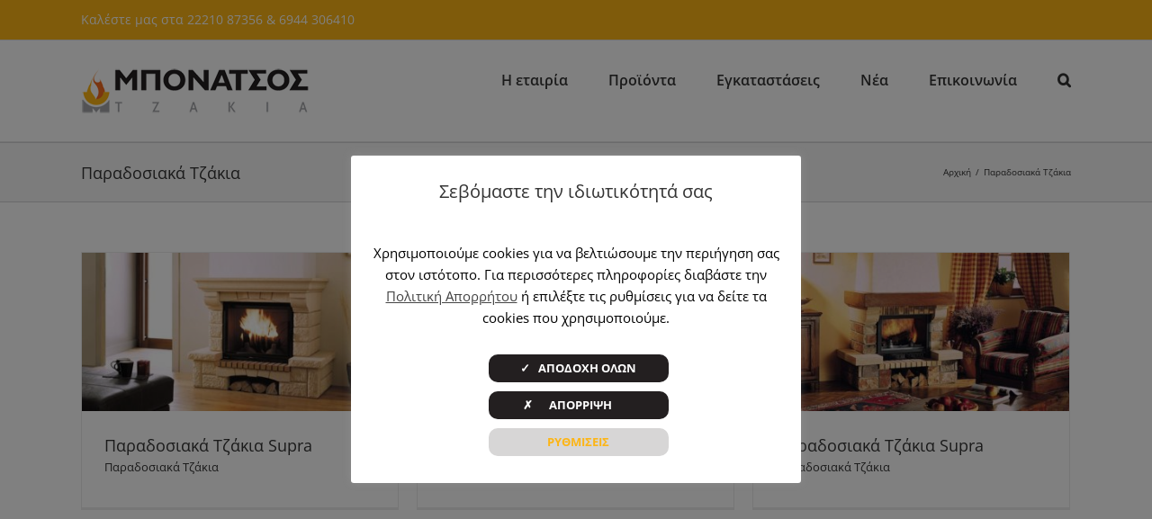

--- FILE ---
content_type: text/html; charset=UTF-8
request_url: https://mponatsos-tzakia.gr/cat/paradosiaka-tzakia/
body_size: 13305
content:
<!DOCTYPE html>
<html class="avada-html-layout-wide avada-html-header-position-top avada-html-is-archive" lang="el" prefix="og: http://ogp.me/ns# fb: http://ogp.me/ns/fb#">
<head>
	<meta http-equiv="X-UA-Compatible" content="IE=edge" />
	<meta http-equiv="Content-Type" content="text/html; charset=utf-8"/>
	<meta name="viewport" content="width=device-width, initial-scale=1" />
	<title>Παραδοσιακά Τζάκια &#8211; Μπονάτσος Τζάκια στη Χαλκίδα</title>
<meta name='robots' content='max-image-preview:large' />
<link rel="alternate" type="application/rss+xml" title="Ροή RSS &raquo; Μπονάτσος Τζάκια στη Χαλκίδα" href="https://mponatsos-tzakia.gr/feed/" />
<link rel="alternate" type="application/rss+xml" title="Ροή Σχολίων &raquo; Μπονάτσος Τζάκια στη Χαλκίδα" href="https://mponatsos-tzakia.gr/comments/feed/" />
					<link rel="shortcut icon" href="https://mponatsos-tzakia.gr/wp-content/uploads/2017/11/mponatsos-tzakia-fav.png" type="image/x-icon" />
		
		
		
				<link rel="alternate" type="application/rss+xml" title="Ροή για Μπονάτσος Τζάκια στη Χαλκίδα &raquo; Παραδοσιακά Τζάκια Portfolio Categories" href="https://mponatsos-tzakia.gr/cat/paradosiaka-tzakia/feed/" />
				
		<meta property="og:locale" content="el_GR"/>
		<meta property="og:type" content="article"/>
		<meta property="og:site_name" content="Μπονάτσος Τζάκια στη Χαλκίδα"/>
		<meta property="og:title" content="  Portfolio Categories  Παραδοσιακά Τζάκια"/>
				<meta property="og:url" content="https://mponatsos-tzakia.gr/prod/tzakia-supra/"/>
																				<meta property="og:image" content="https://mponatsos-tzakia.gr/wp-content/uploads/2017/12/paradosiako-tzaki-1.jpg"/>
		<meta property="og:image:width" content="1200"/>
		<meta property="og:image:height" content="600"/>
		<meta property="og:image:type" content="image/jpeg"/>
				<style id='wp-img-auto-sizes-contain-inline-css' type='text/css'>
img:is([sizes=auto i],[sizes^="auto," i]){contain-intrinsic-size:3000px 1500px}
/*# sourceURL=wp-img-auto-sizes-contain-inline-css */
</style>
<link rel='stylesheet' id='cookie-law-info-css' href='https://mponatsos-tzakia.gr/wp-content/plugins/cookie-law-info/legacy/public/css/cookie-law-info-public.css?ver=3.3.9.1' type='text/css' media='all' />
<link rel='stylesheet' id='cookie-law-info-gdpr-css' href='https://mponatsos-tzakia.gr/wp-content/plugins/cookie-law-info/legacy/public/css/cookie-law-info-gdpr.css?ver=3.3.9.1' type='text/css' media='all' />
<link rel='stylesheet' id='fusion-dynamic-css-css' href='https://mponatsos-tzakia.gr/wp-content/uploads/fusion-styles/ffddba26ee0c227ad990a84601c558a8.min.css?ver=3.14' type='text/css' media='all' />
<script type="text/javascript" src="https://mponatsos-tzakia.gr/wp-includes/js/jquery/jquery.min.js?ver=3.7.1" id="jquery-core-js"></script>
<script type="text/javascript" id="cookie-law-info-js-extra">
/* <![CDATA[ */
var Cli_Data = {"nn_cookie_ids":[],"cookielist":[],"non_necessary_cookies":[],"ccpaEnabled":"","ccpaRegionBased":"","ccpaBarEnabled":"","strictlyEnabled":["necessary","obligatoire"],"ccpaType":"gdpr","js_blocking":"","custom_integration":"","triggerDomRefresh":"","secure_cookies":""};
var cli_cookiebar_settings = {"animate_speed_hide":"500","animate_speed_show":"500","background":"#FFF","border":"#b1a6a6c2","border_on":"","button_1_button_colour":"#231f20","button_1_button_hover":"#1c191a","button_1_link_colour":"#ffffff","button_1_as_button":"1","button_1_new_win":"","button_2_button_colour":"#333","button_2_button_hover":"#292929","button_2_link_colour":"#444","button_2_as_button":"","button_2_hidebar":"","button_3_button_colour":"#231f20","button_3_button_hover":"#1c191a","button_3_link_colour":"#ffffff","button_3_as_button":"1","button_3_new_win":"","button_4_button_colour":"#d7d6d6","button_4_button_hover":"#acabab","button_4_link_colour":"#fdb515","button_4_as_button":"1","button_7_button_colour":"#61a229","button_7_button_hover":"#4e8221","button_7_link_colour":"#fff","button_7_as_button":"1","button_7_new_win":"","font_family":"inherit","header_fix":"","notify_animate_hide":"1","notify_animate_show":"","notify_div_id":"#cookie-law-info-bar","notify_position_horizontal":"right","notify_position_vertical":"bottom","scroll_close":"","scroll_close_reload":"","accept_close_reload":"1","reject_close_reload":"","showagain_tab":"1","showagain_background":"#fff","showagain_border":"#000","showagain_div_id":"#cookie-law-info-again","showagain_x_position":"140px","text":"#000","show_once_yn":"","show_once":"10000","logging_on":"","as_popup":"","popup_overlay":"1","bar_heading_text":"\u03a3\u03b5\u03b2\u03cc\u03bc\u03b1\u03c3\u03c4\u03b5 \u03c4\u03b7\u03bd \u03b9\u03b4\u03b9\u03c9\u03c4\u03b9\u03ba\u03cc\u03c4\u03b7\u03c4\u03ac \u03c3\u03b1\u03c2","cookie_bar_as":"popup","popup_showagain_position":"bottom-right","widget_position":"left"};
var log_object = {"ajax_url":"https://mponatsos-tzakia.gr/wp-admin/admin-ajax.php"};
//# sourceURL=cookie-law-info-js-extra
/* ]]> */
</script>
<script type="text/javascript" src="https://mponatsos-tzakia.gr/wp-content/plugins/cookie-law-info/legacy/public/js/cookie-law-info-public.js?ver=3.3.9.1" id="cookie-law-info-js"></script>
<link rel="https://api.w.org/" href="https://mponatsos-tzakia.gr/wp-json/" /><link rel="alternate" title="JSON" type="application/json" href="https://mponatsos-tzakia.gr/wp-json/wp/v2/portfolio_category/55" /><link rel="EditURI" type="application/rsd+xml" title="RSD" href="https://mponatsos-tzakia.gr/xmlrpc.php?rsd" />

<style type="text/css" id="css-fb-visibility">@media screen and (max-width: 640px){.fusion-no-small-visibility{display:none !important;}body .sm-text-align-center{text-align:center !important;}body .sm-text-align-left{text-align:left !important;}body .sm-text-align-right{text-align:right !important;}body .sm-text-align-justify{text-align:justify !important;}body .sm-flex-align-center{justify-content:center !important;}body .sm-flex-align-flex-start{justify-content:flex-start !important;}body .sm-flex-align-flex-end{justify-content:flex-end !important;}body .sm-mx-auto{margin-left:auto !important;margin-right:auto !important;}body .sm-ml-auto{margin-left:auto !important;}body .sm-mr-auto{margin-right:auto !important;}body .fusion-absolute-position-small{position:absolute;top:auto;width:100%;}.awb-sticky.awb-sticky-small{ position: sticky; top: var(--awb-sticky-offset,0); }}@media screen and (min-width: 641px) and (max-width: 1024px){.fusion-no-medium-visibility{display:none !important;}body .md-text-align-center{text-align:center !important;}body .md-text-align-left{text-align:left !important;}body .md-text-align-right{text-align:right !important;}body .md-text-align-justify{text-align:justify !important;}body .md-flex-align-center{justify-content:center !important;}body .md-flex-align-flex-start{justify-content:flex-start !important;}body .md-flex-align-flex-end{justify-content:flex-end !important;}body .md-mx-auto{margin-left:auto !important;margin-right:auto !important;}body .md-ml-auto{margin-left:auto !important;}body .md-mr-auto{margin-right:auto !important;}body .fusion-absolute-position-medium{position:absolute;top:auto;width:100%;}.awb-sticky.awb-sticky-medium{ position: sticky; top: var(--awb-sticky-offset,0); }}@media screen and (min-width: 1025px){.fusion-no-large-visibility{display:none !important;}body .lg-text-align-center{text-align:center !important;}body .lg-text-align-left{text-align:left !important;}body .lg-text-align-right{text-align:right !important;}body .lg-text-align-justify{text-align:justify !important;}body .lg-flex-align-center{justify-content:center !important;}body .lg-flex-align-flex-start{justify-content:flex-start !important;}body .lg-flex-align-flex-end{justify-content:flex-end !important;}body .lg-mx-auto{margin-left:auto !important;margin-right:auto !important;}body .lg-ml-auto{margin-left:auto !important;}body .lg-mr-auto{margin-right:auto !important;}body .fusion-absolute-position-large{position:absolute;top:auto;width:100%;}.awb-sticky.awb-sticky-large{ position: sticky; top: var(--awb-sticky-offset,0); }}</style>		<script type="text/javascript">
			var doc = document.documentElement;
			doc.setAttribute( 'data-useragent', navigator.userAgent );
		</script>
		
	<style id='global-styles-inline-css' type='text/css'>
:root{--wp--preset--aspect-ratio--square: 1;--wp--preset--aspect-ratio--4-3: 4/3;--wp--preset--aspect-ratio--3-4: 3/4;--wp--preset--aspect-ratio--3-2: 3/2;--wp--preset--aspect-ratio--2-3: 2/3;--wp--preset--aspect-ratio--16-9: 16/9;--wp--preset--aspect-ratio--9-16: 9/16;--wp--preset--color--black: #000000;--wp--preset--color--cyan-bluish-gray: #abb8c3;--wp--preset--color--white: #ffffff;--wp--preset--color--pale-pink: #f78da7;--wp--preset--color--vivid-red: #cf2e2e;--wp--preset--color--luminous-vivid-orange: #ff6900;--wp--preset--color--luminous-vivid-amber: #fcb900;--wp--preset--color--light-green-cyan: #7bdcb5;--wp--preset--color--vivid-green-cyan: #00d084;--wp--preset--color--pale-cyan-blue: #8ed1fc;--wp--preset--color--vivid-cyan-blue: #0693e3;--wp--preset--color--vivid-purple: #9b51e0;--wp--preset--color--awb-color-1: rgba(255,255,255,1);--wp--preset--color--awb-color-2: rgba(246,246,246,1);--wp--preset--color--awb-color-3: rgba(235,234,234,1);--wp--preset--color--awb-color-4: rgba(224,222,222,1);--wp--preset--color--awb-color-5: rgba(233,168,37,1);--wp--preset--color--awb-color-6: rgba(243,107,33,1);--wp--preset--color--awb-color-7: rgba(116,116,116,1);--wp--preset--color--awb-color-8: rgba(51,51,51,1);--wp--preset--color--awb-color-custom-10: rgba(160,206,78,1);--wp--preset--color--awb-color-custom-11: rgba(235,234,234,0.8);--wp--preset--color--awb-color-custom-12: rgba(229,229,229,1);--wp--preset--color--awb-color-custom-13: rgba(249,249,249,1);--wp--preset--color--awb-color-custom-14: rgba(232,232,232,1);--wp--preset--color--awb-color-custom-15: rgba(190,189,189,1);--wp--preset--color--awb-color-custom-16: rgba(248,248,248,1);--wp--preset--gradient--vivid-cyan-blue-to-vivid-purple: linear-gradient(135deg,rgb(6,147,227) 0%,rgb(155,81,224) 100%);--wp--preset--gradient--light-green-cyan-to-vivid-green-cyan: linear-gradient(135deg,rgb(122,220,180) 0%,rgb(0,208,130) 100%);--wp--preset--gradient--luminous-vivid-amber-to-luminous-vivid-orange: linear-gradient(135deg,rgb(252,185,0) 0%,rgb(255,105,0) 100%);--wp--preset--gradient--luminous-vivid-orange-to-vivid-red: linear-gradient(135deg,rgb(255,105,0) 0%,rgb(207,46,46) 100%);--wp--preset--gradient--very-light-gray-to-cyan-bluish-gray: linear-gradient(135deg,rgb(238,238,238) 0%,rgb(169,184,195) 100%);--wp--preset--gradient--cool-to-warm-spectrum: linear-gradient(135deg,rgb(74,234,220) 0%,rgb(151,120,209) 20%,rgb(207,42,186) 40%,rgb(238,44,130) 60%,rgb(251,105,98) 80%,rgb(254,248,76) 100%);--wp--preset--gradient--blush-light-purple: linear-gradient(135deg,rgb(255,206,236) 0%,rgb(152,150,240) 100%);--wp--preset--gradient--blush-bordeaux: linear-gradient(135deg,rgb(254,205,165) 0%,rgb(254,45,45) 50%,rgb(107,0,62) 100%);--wp--preset--gradient--luminous-dusk: linear-gradient(135deg,rgb(255,203,112) 0%,rgb(199,81,192) 50%,rgb(65,88,208) 100%);--wp--preset--gradient--pale-ocean: linear-gradient(135deg,rgb(255,245,203) 0%,rgb(182,227,212) 50%,rgb(51,167,181) 100%);--wp--preset--gradient--electric-grass: linear-gradient(135deg,rgb(202,248,128) 0%,rgb(113,206,126) 100%);--wp--preset--gradient--midnight: linear-gradient(135deg,rgb(2,3,129) 0%,rgb(40,116,252) 100%);--wp--preset--font-size--small: 10.5px;--wp--preset--font-size--medium: 20px;--wp--preset--font-size--large: 21px;--wp--preset--font-size--x-large: 42px;--wp--preset--font-size--normal: 14px;--wp--preset--font-size--xlarge: 28px;--wp--preset--font-size--huge: 42px;--wp--preset--spacing--20: 0.44rem;--wp--preset--spacing--30: 0.67rem;--wp--preset--spacing--40: 1rem;--wp--preset--spacing--50: 1.5rem;--wp--preset--spacing--60: 2.25rem;--wp--preset--spacing--70: 3.38rem;--wp--preset--spacing--80: 5.06rem;--wp--preset--shadow--natural: 6px 6px 9px rgba(0, 0, 0, 0.2);--wp--preset--shadow--deep: 12px 12px 50px rgba(0, 0, 0, 0.4);--wp--preset--shadow--sharp: 6px 6px 0px rgba(0, 0, 0, 0.2);--wp--preset--shadow--outlined: 6px 6px 0px -3px rgb(255, 255, 255), 6px 6px rgb(0, 0, 0);--wp--preset--shadow--crisp: 6px 6px 0px rgb(0, 0, 0);}:where(.is-layout-flex){gap: 0.5em;}:where(.is-layout-grid){gap: 0.5em;}body .is-layout-flex{display: flex;}.is-layout-flex{flex-wrap: wrap;align-items: center;}.is-layout-flex > :is(*, div){margin: 0;}body .is-layout-grid{display: grid;}.is-layout-grid > :is(*, div){margin: 0;}:where(.wp-block-columns.is-layout-flex){gap: 2em;}:where(.wp-block-columns.is-layout-grid){gap: 2em;}:where(.wp-block-post-template.is-layout-flex){gap: 1.25em;}:where(.wp-block-post-template.is-layout-grid){gap: 1.25em;}.has-black-color{color: var(--wp--preset--color--black) !important;}.has-cyan-bluish-gray-color{color: var(--wp--preset--color--cyan-bluish-gray) !important;}.has-white-color{color: var(--wp--preset--color--white) !important;}.has-pale-pink-color{color: var(--wp--preset--color--pale-pink) !important;}.has-vivid-red-color{color: var(--wp--preset--color--vivid-red) !important;}.has-luminous-vivid-orange-color{color: var(--wp--preset--color--luminous-vivid-orange) !important;}.has-luminous-vivid-amber-color{color: var(--wp--preset--color--luminous-vivid-amber) !important;}.has-light-green-cyan-color{color: var(--wp--preset--color--light-green-cyan) !important;}.has-vivid-green-cyan-color{color: var(--wp--preset--color--vivid-green-cyan) !important;}.has-pale-cyan-blue-color{color: var(--wp--preset--color--pale-cyan-blue) !important;}.has-vivid-cyan-blue-color{color: var(--wp--preset--color--vivid-cyan-blue) !important;}.has-vivid-purple-color{color: var(--wp--preset--color--vivid-purple) !important;}.has-black-background-color{background-color: var(--wp--preset--color--black) !important;}.has-cyan-bluish-gray-background-color{background-color: var(--wp--preset--color--cyan-bluish-gray) !important;}.has-white-background-color{background-color: var(--wp--preset--color--white) !important;}.has-pale-pink-background-color{background-color: var(--wp--preset--color--pale-pink) !important;}.has-vivid-red-background-color{background-color: var(--wp--preset--color--vivid-red) !important;}.has-luminous-vivid-orange-background-color{background-color: var(--wp--preset--color--luminous-vivid-orange) !important;}.has-luminous-vivid-amber-background-color{background-color: var(--wp--preset--color--luminous-vivid-amber) !important;}.has-light-green-cyan-background-color{background-color: var(--wp--preset--color--light-green-cyan) !important;}.has-vivid-green-cyan-background-color{background-color: var(--wp--preset--color--vivid-green-cyan) !important;}.has-pale-cyan-blue-background-color{background-color: var(--wp--preset--color--pale-cyan-blue) !important;}.has-vivid-cyan-blue-background-color{background-color: var(--wp--preset--color--vivid-cyan-blue) !important;}.has-vivid-purple-background-color{background-color: var(--wp--preset--color--vivid-purple) !important;}.has-black-border-color{border-color: var(--wp--preset--color--black) !important;}.has-cyan-bluish-gray-border-color{border-color: var(--wp--preset--color--cyan-bluish-gray) !important;}.has-white-border-color{border-color: var(--wp--preset--color--white) !important;}.has-pale-pink-border-color{border-color: var(--wp--preset--color--pale-pink) !important;}.has-vivid-red-border-color{border-color: var(--wp--preset--color--vivid-red) !important;}.has-luminous-vivid-orange-border-color{border-color: var(--wp--preset--color--luminous-vivid-orange) !important;}.has-luminous-vivid-amber-border-color{border-color: var(--wp--preset--color--luminous-vivid-amber) !important;}.has-light-green-cyan-border-color{border-color: var(--wp--preset--color--light-green-cyan) !important;}.has-vivid-green-cyan-border-color{border-color: var(--wp--preset--color--vivid-green-cyan) !important;}.has-pale-cyan-blue-border-color{border-color: var(--wp--preset--color--pale-cyan-blue) !important;}.has-vivid-cyan-blue-border-color{border-color: var(--wp--preset--color--vivid-cyan-blue) !important;}.has-vivid-purple-border-color{border-color: var(--wp--preset--color--vivid-purple) !important;}.has-vivid-cyan-blue-to-vivid-purple-gradient-background{background: var(--wp--preset--gradient--vivid-cyan-blue-to-vivid-purple) !important;}.has-light-green-cyan-to-vivid-green-cyan-gradient-background{background: var(--wp--preset--gradient--light-green-cyan-to-vivid-green-cyan) !important;}.has-luminous-vivid-amber-to-luminous-vivid-orange-gradient-background{background: var(--wp--preset--gradient--luminous-vivid-amber-to-luminous-vivid-orange) !important;}.has-luminous-vivid-orange-to-vivid-red-gradient-background{background: var(--wp--preset--gradient--luminous-vivid-orange-to-vivid-red) !important;}.has-very-light-gray-to-cyan-bluish-gray-gradient-background{background: var(--wp--preset--gradient--very-light-gray-to-cyan-bluish-gray) !important;}.has-cool-to-warm-spectrum-gradient-background{background: var(--wp--preset--gradient--cool-to-warm-spectrum) !important;}.has-blush-light-purple-gradient-background{background: var(--wp--preset--gradient--blush-light-purple) !important;}.has-blush-bordeaux-gradient-background{background: var(--wp--preset--gradient--blush-bordeaux) !important;}.has-luminous-dusk-gradient-background{background: var(--wp--preset--gradient--luminous-dusk) !important;}.has-pale-ocean-gradient-background{background: var(--wp--preset--gradient--pale-ocean) !important;}.has-electric-grass-gradient-background{background: var(--wp--preset--gradient--electric-grass) !important;}.has-midnight-gradient-background{background: var(--wp--preset--gradient--midnight) !important;}.has-small-font-size{font-size: var(--wp--preset--font-size--small) !important;}.has-medium-font-size{font-size: var(--wp--preset--font-size--medium) !important;}.has-large-font-size{font-size: var(--wp--preset--font-size--large) !important;}.has-x-large-font-size{font-size: var(--wp--preset--font-size--x-large) !important;}
/*# sourceURL=global-styles-inline-css */
</style>
<link rel='stylesheet' id='cookie-law-info-table-css' href='https://mponatsos-tzakia.gr/wp-content/plugins/cookie-law-info/legacy/public/css/cookie-law-info-table.css?ver=3.3.9.1' type='text/css' media='all' />
</head>

<body class="archive tax-portfolio_category term-paradosiaka-tzakia term-55 wp-theme-Avada wp-child-theme-Avada-Child-Theme fusion-image-hovers fusion-pagination-sizing fusion-button_type-flat fusion-button_span-no fusion-button_gradient-linear avada-image-rollover-circle-yes avada-image-rollover-yes avada-image-rollover-direction-left fusion-has-button-gradient fusion-body ltr fusion-sticky-header no-tablet-sticky-header no-mobile-sticky-header no-mobile-slidingbar no-mobile-totop fusion-disable-outline fusion-sub-menu-fade mobile-logo-pos-left layout-wide-mode avada-has-boxed-modal-shadow-none layout-scroll-offset-full avada-has-zero-margin-offset-top fusion-top-header menu-text-align-center mobile-menu-design-modern fusion-show-pagination-text fusion-header-layout-v3 avada-responsive avada-footer-fx-none avada-menu-highlight-style-bar fusion-search-form-clean fusion-main-menu-search-overlay fusion-avatar-circle avada-sticky-shrinkage avada-dropdown-styles avada-blog-layout-large avada-blog-archive-layout-large avada-header-shadow-no avada-menu-icon-position-left avada-has-mainmenu-dropdown-divider avada-has-main-nav-search-icon avada-has-breadcrumb-mobile-hidden avada-has-titlebar-bar_and_content avada-has-pagination-padding avada-flyout-menu-direction-fade avada-ec-views-v1" data-awb-post-id="1114">
		<a class="skip-link screen-reader-text" href="#content">Μετάβαση στο περιεχόμενο</a>

	<div id="boxed-wrapper">
		
		<div id="wrapper" class="fusion-wrapper">
			<div id="home" style="position:relative;top:-1px;"></div>
							
					
			<header class="fusion-header-wrapper">
				<div class="fusion-header-v3 fusion-logo-alignment fusion-logo-left fusion-sticky-menu- fusion-sticky-logo- fusion-mobile-logo-  fusion-mobile-menu-design-modern">
					
<div class="fusion-secondary-header">
	<div class="fusion-row">
					<div class="fusion-alignleft">
				<div class="fusion-contact-info"><span class="fusion-contact-info-phone-number">Καλέστε μας στα 22210 87356 & 6944 306410</span></div>			</div>
							<div class="fusion-alignright">
				<nav class="fusion-secondary-menu" role="navigation" aria-label="Secondary Menu"></nav>			</div>
			</div>
</div>
<div class="fusion-header-sticky-height"></div>
<div class="fusion-header">
	<div class="fusion-row">
					<div class="fusion-logo" data-margin-top="31px" data-margin-bottom="31px" data-margin-left="0px" data-margin-right="0px">
			<a class="fusion-logo-link"  href="https://mponatsos-tzakia.gr/" >

						<!-- standard logo -->
			<img src="https://mponatsos-tzakia.gr/wp-content/uploads/2020/02/mponatsos-tzakia-logo-wide.png" srcset="https://mponatsos-tzakia.gr/wp-content/uploads/2020/02/mponatsos-tzakia-logo-wide.png 1x" width="254" height="50" alt="Μπονάτσος Τζάκια στη Χαλκίδα Λογότυπο" data-retina_logo_url="" class="fusion-standard-logo" />

			
					</a>
		</div>		<nav class="fusion-main-menu" aria-label="Main Menu"><div class="fusion-overlay-search">		<form role="search" class="searchform fusion-search-form  fusion-search-form-clean" method="get" action="https://mponatsos-tzakia.gr/">
			<div class="fusion-search-form-content">

				
				<div class="fusion-search-field search-field">
					<label><span class="screen-reader-text">Αναζήτηση για:</span>
													<input type="search" value="" name="s" class="s" placeholder="Αναζήτηση..." required aria-required="true" aria-label="Αναζήτηση..."/>
											</label>
				</div>
				<div class="fusion-search-button search-button">
					<input type="submit" class="fusion-search-submit searchsubmit" aria-label="Αναζήτηση" value="&#xf002;" />
									</div>

				
			</div>


			
		</form>
		<div class="fusion-search-spacer"></div><a href="#" role="button" aria-label="Close Search" class="fusion-close-search"></a></div><ul id="menu-header-menu" class="fusion-menu"><li  id="menu-item-19"  class="menu-item menu-item-type-post_type menu-item-object-page menu-item-19"  data-item-id="19"><a  href="https://mponatsos-tzakia.gr/profile/" class="fusion-bar-highlight"><span class="menu-text">Η εταιρία</span></a></li><li  id="menu-item-20"  class="menu-item menu-item-type-post_type menu-item-object-page menu-item-20"  data-item-id="20"><a  href="https://mponatsos-tzakia.gr/thermansi/" class="fusion-bar-highlight"><span class="menu-text">Προϊόντα</span></a></li><li  id="menu-item-878"  class="menu-item menu-item-type-taxonomy menu-item-object-category menu-item-878"  data-item-id="878"><a  href="https://mponatsos-tzakia.gr/category/projects/" class="fusion-bar-highlight"><span class="menu-text">Εγκαταστάσεις</span></a></li><li  id="menu-item-925"  class="menu-item menu-item-type-post_type menu-item-object-page menu-item-925"  data-item-id="925"><a  href="https://mponatsos-tzakia.gr/nea-prosfores-symvoules/" class="fusion-bar-highlight"><span class="menu-text">Νέα</span></a></li><li  id="menu-item-17"  class="menu-item menu-item-type-post_type menu-item-object-page menu-item-17"  data-item-id="17"><a  href="https://mponatsos-tzakia.gr/halkida/" class="fusion-bar-highlight"><span class="menu-text">Επικοινωνία</span></a></li><li class="fusion-custom-menu-item fusion-main-menu-search fusion-search-overlay"><a class="fusion-main-menu-icon fusion-bar-highlight" href="#" aria-label="Αναζήτηση" data-title="Αναζήτηση" title="Αναζήτηση" role="button" aria-expanded="false"></a></li></ul></nav>	<div class="fusion-mobile-menu-icons">
							<a href="#" class="fusion-icon awb-icon-bars" aria-label="Toggle mobile menu" aria-expanded="false"></a>
		
		
		
			</div>

<nav class="fusion-mobile-nav-holder fusion-mobile-menu-text-align-left" aria-label="Main Menu Mobile"></nav>

					</div>
</div>
				</div>
				<div class="fusion-clearfix"></div>
			</header>
								
							<div id="sliders-container" class="fusion-slider-visibility">
					</div>
				
					
							
			<section class="avada-page-titlebar-wrapper" aria-label="Page Title Bar">
	<div class="fusion-page-title-bar fusion-page-title-bar-none fusion-page-title-bar-left">
		<div class="fusion-page-title-row">
			<div class="fusion-page-title-wrapper">
				<div class="fusion-page-title-captions">

																							<h1 class="entry-title">Παραδοσιακά Τζάκια</h1>

											
					
				</div>

															<div class="fusion-page-title-secondary">
							<nav class="fusion-breadcrumbs" aria-label="Breadcrumb"><ol class="awb-breadcrumb-list"><li class="fusion-breadcrumb-item awb-breadcrumb-sep awb-home" ><a href="https://mponatsos-tzakia.gr" class="fusion-breadcrumb-link"><span >Αρχική</span></a></li><li class="fusion-breadcrumb-item"  aria-current="page"><span  class="breadcrumb-leaf">Παραδοσιακά Τζάκια</span></li></ol></nav>						</div>
									
			</div>
		</div>
	</div>
</section>

						<main id="main" class="clearfix ">
				<div class="fusion-row" style="">
	<section id="content" class=" full-width" style="width: 100%;">
		
<div class="fusion-portfolio fusion-portfolio-archive fusion-portfolio-layout-grid fusion-portfolio-three fusion-portfolio-boxed fusion-portfolio-text fusion-portfolio-text-left fusion-portfolio-rollover">

		
	<div class="fusion-portfolio-wrapper" data-picturesize="auto" data-pages="1" style="margin:calc(var(--portfolio_archive_column_spacing) / -2);">

		
					
							
				<article class="fusion-portfolio-post post-1114  fusion-col-spacing" style="padding:calc(var(--portfolio_archive_column_spacing) / 2);">

																<div class="fusion-portfolio-content-wrapper">
					
																			<div  class="fusion-image-wrapper" aria-haspopup="true">
				<img width="1200" height="600" src="https://mponatsos-tzakia.gr/wp-content/uploads/2017/12/paradosiako-tzaki-1.jpg" class="attachment-full size-full lazyload wp-post-image" alt="" decoding="async" fetchpriority="high" srcset="data:image/svg+xml,%3Csvg%20xmlns%3D%27http%3A%2F%2Fwww.w3.org%2F2000%2Fsvg%27%20width%3D%271200%27%20height%3D%27600%27%20viewBox%3D%270%200%201200%20600%27%3E%3Crect%20width%3D%271200%27%20height%3D%27600%27%20fill-opacity%3D%220%22%2F%3E%3C%2Fsvg%3E" data-orig-src="https://mponatsos-tzakia.gr/wp-content/uploads/2017/12/paradosiako-tzaki-1.jpg" data-srcset="https://mponatsos-tzakia.gr/wp-content/uploads/2017/12/paradosiako-tzaki-1-200x100.jpg 200w, https://mponatsos-tzakia.gr/wp-content/uploads/2017/12/paradosiako-tzaki-1-400x200.jpg 400w, https://mponatsos-tzakia.gr/wp-content/uploads/2017/12/paradosiako-tzaki-1-600x300.jpg 600w, https://mponatsos-tzakia.gr/wp-content/uploads/2017/12/paradosiako-tzaki-1-800x400.jpg 800w, https://mponatsos-tzakia.gr/wp-content/uploads/2017/12/paradosiako-tzaki-1.jpg 1200w" data-sizes="auto" /><div class="fusion-rollover">
	<div class="fusion-rollover-content">

														<a class="fusion-rollover-link" href="https://mponatsos-tzakia.gr/prod/tzakia-supra/">Παραδοσιακά Τζάκια Supra</a>
			
														
								
													<div class="fusion-rollover-sep"></div>
				
																		<a class="fusion-rollover-gallery" href="https://mponatsos-tzakia.gr/wp-content/uploads/2017/12/paradosiako-tzaki-1.jpg" data-options="" data-id="1114" data-rel="iLightbox[gallery]" data-title="paradosiako-tzaki" data-caption="">
						Gallery					</a>
														
		
												<h4 class="fusion-rollover-title">
					<a class="fusion-rollover-title-link" href="https://mponatsos-tzakia.gr/prod/tzakia-supra/">
						Παραδοσιακά Τζάκια Supra					</a>
				</h4>
			
										<div class="fusion-rollover-categories"><a href="https://mponatsos-tzakia.gr/cat/paradosiaka-tzakia/" rel="tag">Παραδοσιακά Τζάκια</a></div>					
		
						<a class="fusion-link-wrapper" href="https://mponatsos-tzakia.gr/prod/tzakia-supra/" aria-label="Παραδοσιακά Τζάκια"></a>
	</div>
</div>
</div>

						
																			<div class="fusion-portfolio-content">
																<h2 class="entry-title fusion-post-title"><a href="https://mponatsos-tzakia.gr/prod/tzakia-supra/">Παραδοσιακά Τζάκια Supra</a></h2>																<div class="fusion-portfolio-meta"><a href="https://mponatsos-tzakia.gr/cat/paradosiaka-tzakia/" rel="tag">Παραδοσιακά Τζάκια</a></div>								<span class="vcard rich-snippet-hidden"><span class="fn"><a href="https://mponatsos-tzakia.gr/author/pontadmin/" title="Άρθρα του/της Editor" rel="author">Editor</a></span></span><span class="updated rich-snippet-hidden">2017-12-06T11:16:31+02:00</span>																
								<div class="fusion-post-content">
									
																		
								</div><!-- end post-content -->

							</div><!-- end portfolio-content -->

						
																</div>

																	
				</article><!-- end portfolio-post -->

								
							
				<article class="fusion-portfolio-post post-1108  fusion-col-spacing" style="padding:calc(var(--portfolio_archive_column_spacing) / 2);">

																<div class="fusion-portfolio-content-wrapper">
					
																			<div  class="fusion-image-wrapper" aria-haspopup="true">
				<img width="1200" height="600" src="https://mponatsos-tzakia.gr/wp-content/uploads/2017/11/paradosiaka-tzakia.jpg" class="attachment-full size-full lazyload wp-post-image" alt="" decoding="async" srcset="data:image/svg+xml,%3Csvg%20xmlns%3D%27http%3A%2F%2Fwww.w3.org%2F2000%2Fsvg%27%20width%3D%271200%27%20height%3D%27600%27%20viewBox%3D%270%200%201200%20600%27%3E%3Crect%20width%3D%271200%27%20height%3D%27600%27%20fill-opacity%3D%220%22%2F%3E%3C%2Fsvg%3E" data-orig-src="https://mponatsos-tzakia.gr/wp-content/uploads/2017/11/paradosiaka-tzakia.jpg" data-srcset="https://mponatsos-tzakia.gr/wp-content/uploads/2017/11/paradosiaka-tzakia-200x100.jpg 200w, https://mponatsos-tzakia.gr/wp-content/uploads/2017/11/paradosiaka-tzakia-400x200.jpg 400w, https://mponatsos-tzakia.gr/wp-content/uploads/2017/11/paradosiaka-tzakia-600x300.jpg 600w, https://mponatsos-tzakia.gr/wp-content/uploads/2017/11/paradosiaka-tzakia-800x400.jpg 800w, https://mponatsos-tzakia.gr/wp-content/uploads/2017/11/paradosiaka-tzakia.jpg 1200w" data-sizes="auto" /><div class="fusion-rollover">
	<div class="fusion-rollover-content">

														<a class="fusion-rollover-link" href="https://mponatsos-tzakia.gr/prod/tzakia-mdesign/">Παραδοσιακά Τζάκια Mdesign</a>
			
														
								
													<div class="fusion-rollover-sep"></div>
				
																		<a class="fusion-rollover-gallery" href="https://mponatsos-tzakia.gr/wp-content/uploads/2017/11/paradosiaka-tzakia.jpg" data-options="" data-id="1108" data-rel="iLightbox[gallery]" data-title="paradosiaka-tzakia" data-caption="">
						Gallery					</a>
														
		
												<h4 class="fusion-rollover-title">
					<a class="fusion-rollover-title-link" href="https://mponatsos-tzakia.gr/prod/tzakia-mdesign/">
						Παραδοσιακά Τζάκια Mdesign					</a>
				</h4>
			
										<div class="fusion-rollover-categories"><a href="https://mponatsos-tzakia.gr/cat/paradosiaka-tzakia/" rel="tag">Παραδοσιακά Τζάκια</a></div>					
		
						<a class="fusion-link-wrapper" href="https://mponatsos-tzakia.gr/prod/tzakia-mdesign/" aria-label="Παραδοσιακά Τζάκια"></a>
	</div>
</div>
</div>

						
																			<div class="fusion-portfolio-content">
																<h2 class="entry-title fusion-post-title"><a href="https://mponatsos-tzakia.gr/prod/tzakia-mdesign/">Παραδοσιακά Τζάκια Mdesign</a></h2>																<div class="fusion-portfolio-meta"><a href="https://mponatsos-tzakia.gr/cat/paradosiaka-tzakia/" rel="tag">Παραδοσιακά Τζάκια</a></div>								<span class="vcard rich-snippet-hidden"><span class="fn"><a href="https://mponatsos-tzakia.gr/author/pontadmin/" title="Άρθρα του/της Editor" rel="author">Editor</a></span></span><span class="updated rich-snippet-hidden">2017-12-06T11:13:22+02:00</span>																
								<div class="fusion-post-content">
									
																		
								</div><!-- end post-content -->

							</div><!-- end portfolio-content -->

						
																</div>

																	
				</article><!-- end portfolio-post -->

								
							
				<article class="fusion-portfolio-post post-1105  fusion-col-spacing" style="padding:calc(var(--portfolio_archive_column_spacing) / 2);">

																<div class="fusion-portfolio-content-wrapper">
					
																			<div  class="fusion-image-wrapper" aria-haspopup="true">
				<img width="1200" height="600" src="https://mponatsos-tzakia.gr/wp-content/uploads/2017/12/paradosiako-tzaki.jpg" class="attachment-full size-full lazyload wp-post-image" alt="" decoding="async" srcset="data:image/svg+xml,%3Csvg%20xmlns%3D%27http%3A%2F%2Fwww.w3.org%2F2000%2Fsvg%27%20width%3D%271200%27%20height%3D%27600%27%20viewBox%3D%270%200%201200%20600%27%3E%3Crect%20width%3D%271200%27%20height%3D%27600%27%20fill-opacity%3D%220%22%2F%3E%3C%2Fsvg%3E" data-orig-src="https://mponatsos-tzakia.gr/wp-content/uploads/2017/12/paradosiako-tzaki.jpg" data-srcset="https://mponatsos-tzakia.gr/wp-content/uploads/2017/12/paradosiako-tzaki-200x100.jpg 200w, https://mponatsos-tzakia.gr/wp-content/uploads/2017/12/paradosiako-tzaki-400x200.jpg 400w, https://mponatsos-tzakia.gr/wp-content/uploads/2017/12/paradosiako-tzaki-600x300.jpg 600w, https://mponatsos-tzakia.gr/wp-content/uploads/2017/12/paradosiako-tzaki-800x400.jpg 800w, https://mponatsos-tzakia.gr/wp-content/uploads/2017/12/paradosiako-tzaki.jpg 1200w" data-sizes="auto" /><div class="fusion-rollover">
	<div class="fusion-rollover-content">

														<a class="fusion-rollover-link" href="https://mponatsos-tzakia.gr/prod/supra/">Παραδοσιακά Τζάκια Supra</a>
			
														
								
													<div class="fusion-rollover-sep"></div>
				
																		<a class="fusion-rollover-gallery" href="https://mponatsos-tzakia.gr/wp-content/uploads/2017/12/paradosiako-tzaki.jpg" data-options="" data-id="1105" data-rel="iLightbox[gallery]" data-title="paradosiako-tzaki" data-caption="">
						Gallery					</a>
														
		
												<h4 class="fusion-rollover-title">
					<a class="fusion-rollover-title-link" href="https://mponatsos-tzakia.gr/prod/supra/">
						Παραδοσιακά Τζάκια Supra					</a>
				</h4>
			
										<div class="fusion-rollover-categories"><a href="https://mponatsos-tzakia.gr/cat/paradosiaka-tzakia/" rel="tag">Παραδοσιακά Τζάκια</a></div>					
		
						<a class="fusion-link-wrapper" href="https://mponatsos-tzakia.gr/prod/supra/" aria-label="Παραδοσιακά Τζάκια"></a>
	</div>
</div>
</div>

						
																			<div class="fusion-portfolio-content">
																<h2 class="entry-title fusion-post-title"><a href="https://mponatsos-tzakia.gr/prod/supra/">Παραδοσιακά Τζάκια Supra</a></h2>																<div class="fusion-portfolio-meta"><a href="https://mponatsos-tzakia.gr/cat/paradosiaka-tzakia/" rel="tag">Παραδοσιακά Τζάκια</a></div>								<span class="vcard rich-snippet-hidden"><span class="fn"><a href="https://mponatsos-tzakia.gr/author/pontadmin/" title="Άρθρα του/της Editor" rel="author">Editor</a></span></span><span class="updated rich-snippet-hidden">2017-12-06T11:14:47+02:00</span>																
								<div class="fusion-post-content">
									
																		
								</div><!-- end post-content -->

							</div><!-- end portfolio-content -->

						
																</div>

																	
				</article><!-- end portfolio-post -->

					
	</div><!-- end portfolio-wrapper -->

				
	</div><!-- end fusion-portfolio -->
	</section>
	<!--WPFC_FOOTER_START-->						
					</div>  <!-- fusion-row -->
				</main>  <!-- #main -->
				
				
								
					
		<div class="fusion-footer">
					
	<footer class="fusion-footer-widget-area fusion-widget-area">
		<div class="fusion-row">
			<div class="fusion-columns fusion-columns-3 fusion-widget-area">
				
																									<div class="fusion-column col-lg-4 col-md-4 col-sm-4">
							<section id="nav_menu-7" class="fusion-footer-widget-column widget widget_nav_menu"><div class="menu-header-menu-container"><ul id="menu-header-menu-1" class="menu"><li class="menu-item menu-item-type-post_type menu-item-object-page menu-item-19"><a href="https://mponatsos-tzakia.gr/profile/">Η εταιρία</a></li>
<li class="menu-item menu-item-type-post_type menu-item-object-page menu-item-20"><a href="https://mponatsos-tzakia.gr/thermansi/">Προϊόντα</a></li>
<li class="menu-item menu-item-type-taxonomy menu-item-object-category menu-item-878"><a href="https://mponatsos-tzakia.gr/category/projects/">Εγκαταστάσεις</a></li>
<li class="menu-item menu-item-type-post_type menu-item-object-page menu-item-925"><a href="https://mponatsos-tzakia.gr/nea-prosfores-symvoules/">Νέα</a></li>
<li class="menu-item menu-item-type-post_type menu-item-object-page menu-item-17"><a href="https://mponatsos-tzakia.gr/halkida/">Επικοινωνία</a></li>
</ul></div><div style="clear:both;"></div></section><section id="tag_cloud-3" class="fusion-footer-widget-column widget widget_tag_cloud"><h4 class="widget-title">ΒΡΕΙΤΕ ΣΤΗΝ ΜΠΟΝΑΤΣΟΣ ΤΖΑΚΙΑ</h4><div class="tagcloud"><a href="https://mponatsos-tzakia.gr/tags/brunner/" class="tag-cloud-link tag-link-71 tag-link-position-1" aria-label="Brunner (4 στοιχεία)">Brunner</a>
<a href="https://mponatsos-tzakia.gr/tags/hoxter/" class="tag-cloud-link tag-link-59 tag-link-position-2" aria-label="Hoxter (4 στοιχεία)">Hoxter</a>
<a href="https://mponatsos-tzakia.gr/tags/italkero/" class="tag-cloud-link tag-link-74 tag-link-position-3" aria-label="Italkero (2 στοιχεία)">Italkero</a>
<a href="https://mponatsos-tzakia.gr/tags/mdesign-passion-for-fire/" class="tag-cloud-link tag-link-61 tag-link-position-4" aria-label="Mdesign Passion for fire (6 στοιχεία)">Mdesign Passion for fire</a>
<a href="https://mponatsos-tzakia.gr/tags/pellet/" class="tag-cloud-link tag-link-69 tag-link-position-5" aria-label="Pellet (2 στοιχεία)">Pellet</a>
<a href="https://mponatsos-tzakia.gr/tags/supra/" class="tag-cloud-link tag-link-67 tag-link-position-6" aria-label="Supra (3 στοιχεία)">Supra</a>
<a href="https://mponatsos-tzakia.gr/tags/thermocet/" class="tag-cloud-link tag-link-75 tag-link-position-7" aria-label="Thermocet (2 στοιχεία)">Thermocet</a>
<a href="https://mponatsos-tzakia.gr/tags/turbofonte/" class="tag-cloud-link tag-link-62 tag-link-position-8" aria-label="Turbofonte (3 στοιχεία)">Turbofonte</a>
<a href="https://mponatsos-tzakia.gr/tags/%ce%b5%ce%bd%ce%b5%cf%81%ce%b3%ce%b5%ce%b9%ce%b1%ce%ba%ce%ac-%cf%84%ce%b6%ce%ac%ce%ba%ce%b9%ce%b1/" class="tag-cloud-link tag-link-60 tag-link-position-9" aria-label="Ενεργειακά τζάκια (9 στοιχεία)">Ενεργειακά τζάκια</a>
<a href="https://mponatsos-tzakia.gr/tags/%ce%b7%ce%bb%ce%b5%ce%ba%cf%84%cf%81%ce%b9%ce%ba%ce%ac-%cf%84%ce%b6%ce%ac%ce%ba%ce%b9%ce%b1/" class="tag-cloud-link tag-link-65 tag-link-position-10" aria-label="Ηλεκτρικά Τζάκια (3 στοιχεία)">Ηλεκτρικά Τζάκια</a>
<a href="https://mponatsos-tzakia.gr/tags/levitas-ksylou-pelet/" class="tag-cloud-link tag-link-72 tag-link-position-11" aria-label="Λέβητας ξύλου-πέλετ (3 στοιχεία)">Λέβητας ξύλου-πέλετ</a>
<a href="https://mponatsos-tzakia.gr/tags/%cf%80%ce%b1%cf%81%ce%b1%ce%b4%ce%bf%cf%83%ce%b9%ce%b1%ce%ba%ce%ac-%cf%84%ce%b6%ce%ac%ce%ba%ce%b9%ce%b1/" class="tag-cloud-link tag-link-66 tag-link-position-12" aria-label="Παραδοσιακά Τζάκια (3 στοιχεία)">Παραδοσιακά Τζάκια</a>
<a href="https://mponatsos-tzakia.gr/tags/sompes/" class="tag-cloud-link tag-link-70 tag-link-position-13" aria-label="Σόμπες (3 στοιχεία)">Σόμπες</a>
<a href="https://mponatsos-tzakia.gr/tags/%cf%84%ce%b6%ce%ac%ce%ba%ce%b9%ce%b1-%ce%b1%ce%b5%cf%81%ce%af%ce%bf%cf%85/" class="tag-cloud-link tag-link-63 tag-link-position-14" aria-label="Τζάκια αερίου (6 στοιχεία)">Τζάκια αερίου</a></div>
<div style="clear:both;"></div></section>																					</div>
																										<div class="fusion-column col-lg-4 col-md-4 col-sm-4">
							<section id="recent_works-widget-2" class="fusion-footer-widget-column widget recent_works"><h4 class="widget-title">ΠΡΟΪΟΝΤΑ</h4>
		<div class="recent-works-items clearfix">
			
																																															
						<a href="https://mponatsos-tzakia.gr/prod/tzakia-aeriou-thermocet-2/" target="_self" rel="" title="Τζάκια αερίου Thermocet">
							<img width="66" height="66" src="https://mponatsos-tzakia.gr/wp-content/uploads/2018/09/trimline-73-en_f-66x66.jpg" class="attachment-recent-works-thumbnail size-recent-works-thumbnail lazyload wp-post-image" alt="Thermocet" decoding="async" srcset="data:image/svg+xml,%3Csvg%20xmlns%3D%27http%3A%2F%2Fwww.w3.org%2F2000%2Fsvg%27%20width%3D%271920%27%20height%3D%271226%27%20viewBox%3D%270%200%201920%201226%27%3E%3Crect%20width%3D%271920%27%20height%3D%271226%27%20fill-opacity%3D%220%22%2F%3E%3C%2Fsvg%3E" data-orig-src="https://mponatsos-tzakia.gr/wp-content/uploads/2018/09/trimline-73-en_f-66x66.jpg" data-srcset="https://mponatsos-tzakia.gr/wp-content/uploads/2018/09/trimline-73-en_f-66x66.jpg 66w, https://mponatsos-tzakia.gr/wp-content/uploads/2018/09/trimline-73-en_f-150x150.jpg 150w" data-sizes="auto" />						</a>
																																																	
						<a href="https://mponatsos-tzakia.gr/prod/tzakia-aeriou-thermocet/" target="_self" rel="" title="Τζάκια αερίου Thermocet">
							<img width="66" height="66" src="https://mponatsos-tzakia.gr/wp-content/uploads/2018/09/trimline-83-corner_f-66x66.jpg" class="attachment-recent-works-thumbnail size-recent-works-thumbnail lazyload wp-post-image" alt="Thermocet" decoding="async" srcset="data:image/svg+xml,%3Csvg%20xmlns%3D%27http%3A%2F%2Fwww.w3.org%2F2000%2Fsvg%27%20width%3D%271920%27%20height%3D%271281%27%20viewBox%3D%270%200%201920%201281%27%3E%3Crect%20width%3D%271920%27%20height%3D%271281%27%20fill-opacity%3D%220%22%2F%3E%3C%2Fsvg%3E" data-orig-src="https://mponatsos-tzakia.gr/wp-content/uploads/2018/09/trimline-83-corner_f-66x66.jpg" data-srcset="https://mponatsos-tzakia.gr/wp-content/uploads/2018/09/trimline-83-corner_f-66x66.jpg 66w, https://mponatsos-tzakia.gr/wp-content/uploads/2018/09/trimline-83-corner_f-150x150.jpg 150w" data-sizes="auto" />						</a>
																																																	
						<a href="https://mponatsos-tzakia.gr/prod/tzakia-aeriou-italkero-2/" target="_self" rel="" title="Τζάκια αερίου Italkero">
							<img width="66" height="66" src="https://mponatsos-tzakia.gr/wp-content/uploads/2018/09/35522838_2158885497460364_6026020338138087424_o-66x66.jpg" class="attachment-recent-works-thumbnail size-recent-works-thumbnail lazyload wp-post-image" alt="" decoding="async" srcset="data:image/svg+xml,%3Csvg%20xmlns%3D%27http%3A%2F%2Fwww.w3.org%2F2000%2Fsvg%27%20width%3D%272048%27%20height%3D%271365%27%20viewBox%3D%270%200%202048%201365%27%3E%3Crect%20width%3D%272048%27%20height%3D%271365%27%20fill-opacity%3D%220%22%2F%3E%3C%2Fsvg%3E" data-orig-src="https://mponatsos-tzakia.gr/wp-content/uploads/2018/09/35522838_2158885497460364_6026020338138087424_o-66x66.jpg" data-srcset="https://mponatsos-tzakia.gr/wp-content/uploads/2018/09/35522838_2158885497460364_6026020338138087424_o-66x66.jpg 66w, https://mponatsos-tzakia.gr/wp-content/uploads/2018/09/35522838_2158885497460364_6026020338138087424_o-150x150.jpg 150w" data-sizes="auto" />						</a>
																																																	
						<a href="https://mponatsos-tzakia.gr/prod/tzakia-aeriou-italkero/" target="_self" rel="" title="Τζάκια αερίου Italkero">
							<img width="66" height="66" src="https://mponatsos-tzakia.gr/wp-content/uploads/2018/09/214-179-italkero-venezia-3sided-gas-fireplaces_130F-4-66x66.jpg" class="attachment-recent-works-thumbnail size-recent-works-thumbnail lazyload wp-post-image" alt="Italkero" decoding="async" srcset="data:image/svg+xml,%3Csvg%20xmlns%3D%27http%3A%2F%2Fwww.w3.org%2F2000%2Fsvg%27%20width%3D%27800%27%20height%3D%27567%27%20viewBox%3D%270%200%20800%20567%27%3E%3Crect%20width%3D%27800%27%20height%3D%27567%27%20fill-opacity%3D%220%22%2F%3E%3C%2Fsvg%3E" data-orig-src="https://mponatsos-tzakia.gr/wp-content/uploads/2018/09/214-179-italkero-venezia-3sided-gas-fireplaces_130F-4-66x66.jpg" data-srcset="https://mponatsos-tzakia.gr/wp-content/uploads/2018/09/214-179-italkero-venezia-3sided-gas-fireplaces_130F-4-66x66.jpg 66w, https://mponatsos-tzakia.gr/wp-content/uploads/2018/09/214-179-italkero-venezia-3sided-gas-fireplaces_130F-4-150x150.jpg 150w" data-sizes="auto" />						</a>
																																																	
						<a href="https://mponatsos-tzakia.gr/prod/energeiaka-tzakia-brunner/" target="_self" rel="" title="Ενεργειακά Τζάκια Brunner">
							<img width="66" height="66" src="https://mponatsos-tzakia.gr/wp-content/uploads/2018/09/39467562_2179895882024126_7736598266153795584_o-66x66.jpg" class="attachment-recent-works-thumbnail size-recent-works-thumbnail lazyload wp-post-image" alt="Brunner" decoding="async" srcset="data:image/svg+xml,%3Csvg%20xmlns%3D%27http%3A%2F%2Fwww.w3.org%2F2000%2Fsvg%27%20width%3D%271181%27%20height%3D%27617%27%20viewBox%3D%270%200%201181%20617%27%3E%3Crect%20width%3D%271181%27%20height%3D%27617%27%20fill-opacity%3D%220%22%2F%3E%3C%2Fsvg%3E" data-orig-src="https://mponatsos-tzakia.gr/wp-content/uploads/2018/09/39467562_2179895882024126_7736598266153795584_o-66x66.jpg" data-srcset="https://mponatsos-tzakia.gr/wp-content/uploads/2018/09/39467562_2179895882024126_7736598266153795584_o-66x66.jpg 66w, https://mponatsos-tzakia.gr/wp-content/uploads/2018/09/39467562_2179895882024126_7736598266153795584_o-150x150.jpg 150w" data-sizes="auto" />						</a>
																																																	
						<a href="https://mponatsos-tzakia.gr/prod/energeiaka-tzakia-supra/" target="_self" rel="" title="Ενεργειακά Τζάκια Supra">
							<img width="66" height="66" src="https://mponatsos-tzakia.gr/wp-content/uploads/2018/09/CHEMINEE_SUPRA_EXPORT_CYCLADE_GALB_97_BD_CA-1-66x66.jpg" class="attachment-recent-works-thumbnail size-recent-works-thumbnail lazyload wp-post-image" alt="" decoding="async" srcset="data:image/svg+xml,%3Csvg%20xmlns%3D%27http%3A%2F%2Fwww.w3.org%2F2000%2Fsvg%27%20width%3D%27811%27%20height%3D%27510%27%20viewBox%3D%270%200%20811%20510%27%3E%3Crect%20width%3D%27811%27%20height%3D%27510%27%20fill-opacity%3D%220%22%2F%3E%3C%2Fsvg%3E" data-orig-src="https://mponatsos-tzakia.gr/wp-content/uploads/2018/09/CHEMINEE_SUPRA_EXPORT_CYCLADE_GALB_97_BD_CA-1-66x66.jpg" data-srcset="https://mponatsos-tzakia.gr/wp-content/uploads/2018/09/CHEMINEE_SUPRA_EXPORT_CYCLADE_GALB_97_BD_CA-1-66x66.jpg 66w, https://mponatsos-tzakia.gr/wp-content/uploads/2018/09/CHEMINEE_SUPRA_EXPORT_CYCLADE_GALB_97_BD_CA-1-150x150.jpg 150w" data-sizes="auto" />						</a>
																																																	
						<a href="https://mponatsos-tzakia.gr/prod/levita-ksylou-pelet-brunner-3/" target="_self" rel="" title="Λέβητα ξύλου Brunner">
							<img width="66" height="66" src="https://mponatsos-tzakia.gr/wp-content/uploads/2017/12/brunner-levhtas1-1-66x66.jpg" class="attachment-recent-works-thumbnail size-recent-works-thumbnail lazyload wp-post-image" alt="" decoding="async" srcset="data:image/svg+xml,%3Csvg%20xmlns%3D%27http%3A%2F%2Fwww.w3.org%2F2000%2Fsvg%27%20width%3D%271200%27%20height%3D%27600%27%20viewBox%3D%270%200%201200%20600%27%3E%3Crect%20width%3D%271200%27%20height%3D%27600%27%20fill-opacity%3D%220%22%2F%3E%3C%2Fsvg%3E" data-orig-src="https://mponatsos-tzakia.gr/wp-content/uploads/2017/12/brunner-levhtas1-1-66x66.jpg" data-srcset="https://mponatsos-tzakia.gr/wp-content/uploads/2017/12/brunner-levhtas1-1-66x66.jpg 66w, https://mponatsos-tzakia.gr/wp-content/uploads/2017/12/brunner-levhtas1-1-150x150.jpg 150w" data-sizes="auto" />						</a>
																																																	
						<a href="https://mponatsos-tzakia.gr/prod/levita-ksylou-pelet-brunner-2/" target="_self" rel="" title="Λέβητα ξύλου Brunner">
							<img width="66" height="66" src="https://mponatsos-tzakia.gr/wp-content/uploads/2017/12/brunner-levhtas1-2-66x66.jpg" class="attachment-recent-works-thumbnail size-recent-works-thumbnail lazyload wp-post-image" alt="" decoding="async" srcset="data:image/svg+xml,%3Csvg%20xmlns%3D%27http%3A%2F%2Fwww.w3.org%2F2000%2Fsvg%27%20width%3D%271200%27%20height%3D%27600%27%20viewBox%3D%270%200%201200%20600%27%3E%3Crect%20width%3D%271200%27%20height%3D%27600%27%20fill-opacity%3D%220%22%2F%3E%3C%2Fsvg%3E" data-orig-src="https://mponatsos-tzakia.gr/wp-content/uploads/2017/12/brunner-levhtas1-2-66x66.jpg" data-srcset="https://mponatsos-tzakia.gr/wp-content/uploads/2017/12/brunner-levhtas1-2-66x66.jpg 66w, https://mponatsos-tzakia.gr/wp-content/uploads/2017/12/brunner-levhtas1-2-150x150.jpg 150w" data-sizes="auto" />						</a>
																																																	
						<a href="https://mponatsos-tzakia.gr/prod/levita-ksylou-pelet-brunner/" target="_self" rel="" title="Λέβητα ξύλου Brunner">
							<img width="66" height="66" src="https://mponatsos-tzakia.gr/wp-content/uploads/2017/12/brunner-levhtas-66x66.jpg" class="attachment-recent-works-thumbnail size-recent-works-thumbnail lazyload wp-post-image" alt="" decoding="async" srcset="data:image/svg+xml,%3Csvg%20xmlns%3D%27http%3A%2F%2Fwww.w3.org%2F2000%2Fsvg%27%20width%3D%271200%27%20height%3D%27600%27%20viewBox%3D%270%200%201200%20600%27%3E%3Crect%20width%3D%271200%27%20height%3D%27600%27%20fill-opacity%3D%220%22%2F%3E%3C%2Fsvg%3E" data-orig-src="https://mponatsos-tzakia.gr/wp-content/uploads/2017/12/brunner-levhtas-66x66.jpg" data-srcset="https://mponatsos-tzakia.gr/wp-content/uploads/2017/12/brunner-levhtas-66x66.jpg 66w, https://mponatsos-tzakia.gr/wp-content/uploads/2017/12/brunner-levhtas-150x150.jpg 150w" data-sizes="auto" />						</a>
																																																	
						<a href="https://mponatsos-tzakia.gr/prod/sompa-ksylou/" target="_self" rel="" title="Σόμπα ξύλου">
							<img width="66" height="66" src="https://mponatsos-tzakia.gr/wp-content/uploads/2017/12/sompa-xylou-66x66.jpg" class="attachment-recent-works-thumbnail size-recent-works-thumbnail lazyload wp-post-image" alt="" decoding="async" srcset="data:image/svg+xml,%3Csvg%20xmlns%3D%27http%3A%2F%2Fwww.w3.org%2F2000%2Fsvg%27%20width%3D%271200%27%20height%3D%27600%27%20viewBox%3D%270%200%201200%20600%27%3E%3Crect%20width%3D%271200%27%20height%3D%27600%27%20fill-opacity%3D%220%22%2F%3E%3C%2Fsvg%3E" data-orig-src="https://mponatsos-tzakia.gr/wp-content/uploads/2017/12/sompa-xylou-66x66.jpg" data-srcset="https://mponatsos-tzakia.gr/wp-content/uploads/2017/12/sompa-xylou-66x66.jpg 66w, https://mponatsos-tzakia.gr/wp-content/uploads/2017/12/sompa-xylou-150x150.jpg 150w" data-sizes="auto" />						</a>
																																																	
						<a href="https://mponatsos-tzakia.gr/prod/sompa-pellet/" target="_self" rel="" title="Σόμπα Pellet">
							<img width="66" height="66" src="https://mponatsos-tzakia.gr/wp-content/uploads/2017/12/sompa-pellet-66x66.jpg" class="attachment-recent-works-thumbnail size-recent-works-thumbnail lazyload wp-post-image" alt="" decoding="async" srcset="data:image/svg+xml,%3Csvg%20xmlns%3D%27http%3A%2F%2Fwww.w3.org%2F2000%2Fsvg%27%20width%3D%271200%27%20height%3D%27600%27%20viewBox%3D%270%200%201200%20600%27%3E%3Crect%20width%3D%271200%27%20height%3D%27600%27%20fill-opacity%3D%220%22%2F%3E%3C%2Fsvg%3E" data-orig-src="https://mponatsos-tzakia.gr/wp-content/uploads/2017/12/sompa-pellet-66x66.jpg" data-srcset="https://mponatsos-tzakia.gr/wp-content/uploads/2017/12/sompa-pellet-66x66.jpg 66w, https://mponatsos-tzakia.gr/wp-content/uploads/2017/12/sompa-pellet-150x150.jpg 150w" data-sizes="auto" />						</a>
																																																	
						<a href="https://mponatsos-tzakia.gr/prod/soba-pellet/" target="_self" rel="" title="Σόμπα pellet">
							<img width="66" height="66" src="https://mponatsos-tzakia.gr/wp-content/uploads/2017/12/sompa-pellet1-66x66.jpg" class="attachment-recent-works-thumbnail size-recent-works-thumbnail lazyload wp-post-image" alt="" decoding="async" srcset="data:image/svg+xml,%3Csvg%20xmlns%3D%27http%3A%2F%2Fwww.w3.org%2F2000%2Fsvg%27%20width%3D%271200%27%20height%3D%27600%27%20viewBox%3D%270%200%201200%20600%27%3E%3Crect%20width%3D%271200%27%20height%3D%27600%27%20fill-opacity%3D%220%22%2F%3E%3C%2Fsvg%3E" data-orig-src="https://mponatsos-tzakia.gr/wp-content/uploads/2017/12/sompa-pellet1-66x66.jpg" data-srcset="https://mponatsos-tzakia.gr/wp-content/uploads/2017/12/sompa-pellet1-66x66.jpg 66w, https://mponatsos-tzakia.gr/wp-content/uploads/2017/12/sompa-pellet1-150x150.jpg 150w" data-sizes="auto" />						</a>
																	</div>
		<div style="clear:both;"></div></section>																					</div>
																										<div class="fusion-column fusion-column-last col-lg-4 col-md-4 col-sm-4">
							<section id="text-3" class="fusion-footer-widget-column widget widget_text"><h4 class="widget-title">ΤΖΑΚΙΑ ΜΠΟΝΑΤΣΟΣ ΣΤΗ ΧΑΛΚΙΔΑ</h4>			<div class="textwidget"><p>Ενεργειακά και Παραδοσιακά Τζάκια, Τζάκια Φυσικού Αερίου, Προπανίου, Γκαζιού και Βιοαιθανόλης, Σόμπες Πέλλετ και Ξύλου, Λέβητες Πέλετ και Ξύλου.</p>
<p>Καλέστε μας στο 22210 87356 &amp; 6944 306410 ή επισκεφθείτε μας στην έκθεση μας Στύρων &amp; Θράκης, Χαλκίδα</p>
</div>
		<div style="clear:both;"></div></section>																					</div>
																																				
				<div class="fusion-clearfix"></div>
			</div> <!-- fusion-columns -->
		</div> <!-- fusion-row -->
	</footer> <!-- fusion-footer-widget-area -->

	
	<footer id="footer" class="fusion-footer-copyright-area">
		<div class="fusion-row">
			<div class="fusion-copyright-content">

				<div class="fusion-copyright-notice">
		<div>
		Σχεδίαση & Κατασκευή Ιστοσελίδας <a href="http://www.pontemedia.com/">Pontemedia</a>	</div>
</div>
<div class="fusion-social-links-footer">
	</div>

			</div> <!-- fusion-fusion-copyright-content -->
		</div> <!-- fusion-row -->
	</footer> <!-- #footer -->
		</div> <!-- fusion-footer -->

		
																</div> <!-- wrapper -->
		</div> <!-- #boxed-wrapper -->
				<a class="fusion-one-page-text-link fusion-page-load-link" tabindex="-1" href="#" aria-hidden="true">Page load link</a>

		<div class="avada-footer-scripts">
			<script type="speculationrules">
{"prefetch":[{"source":"document","where":{"and":[{"href_matches":"/*"},{"not":{"href_matches":["/wp-*.php","/wp-admin/*","/wp-content/uploads/*","/wp-content/*","/wp-content/plugins/*","/wp-content/themes/Avada-Child-Theme/*","/wp-content/themes/Avada/*","/*\\?(.+)"]}},{"not":{"selector_matches":"a[rel~=\"nofollow\"]"}},{"not":{"selector_matches":".no-prefetch, .no-prefetch a"}}]},"eagerness":"conservative"}]}
</script>
<!--googleoff: all--><div id="cookie-law-info-bar" data-nosnippet="true"><h5 class="cli_messagebar_head">Σεβόμαστε την ιδιωτικότητά σας</h5><span>Χρησιμοποιούμε cookies για να βελτιώσουμε την περιήγηση σας στον ιστότοπο. Για περισσότερες πληροφορίες διαβάστε την <a href="https://mponatsos-tzakia.gr/terms-of-use/" id="CONSTANT_OPEN_URL" target="_blank" class="cli-plugin-main-link">Πολιτική Απορρήτου</a> ή επιλέξτε τις ρυθμίσεις για να δείτε τα cookies που χρησιμοποιούμε. <br />
<div class="flex-box"><a role='button' class="medium cli-plugin-button cli-plugin-main-button cli_settings_button">ΡΥΘΜΙΣΕΙΣ</a><a href="" data-cli_action="accept" id="CONSTANT_OPEN_URL" class="medium cli-plugin-button cli-plugin-main-button cookie_action_close_header cli_action_button wt-cli-accept-btn">✓   ΑΠΟΔΟΧΗ ΟΛΩΝ</a><a href="" id="CONSTANT_OPEN_URL" class="medium cli-plugin-button cli-plugin-main-button cookie_action_close_header_reject cli_action_button wt-cli-reject-btn" data-cli_action="reject">✗      ΑΠΟΡΡΙΨΗ        </a></div></span></div><div id="cookie-law-info-again" data-nosnippet="true"><span id="cookie_hdr_showagain">Ρυθμίσεις Cookies</span></div><div class="cli-modal" data-nosnippet="true" id="cliSettingsPopup" tabindex="-1" role="dialog" aria-labelledby="cliSettingsPopup" aria-hidden="true">
  <div class="cli-modal-dialog" role="document">
	<div class="cli-modal-content cli-bar-popup">
		  <button type="button" class="cli-modal-close" id="cliModalClose">
			<svg class="" viewBox="0 0 24 24"><path d="M19 6.41l-1.41-1.41-5.59 5.59-5.59-5.59-1.41 1.41 5.59 5.59-5.59 5.59 1.41 1.41 5.59-5.59 5.59 5.59 1.41-1.41-5.59-5.59z"></path><path d="M0 0h24v24h-24z" fill="none"></path></svg>
			<span class="wt-cli-sr-only">Close</span>
		  </button>
		  <div class="cli-modal-body">
			<div class="cli-container-fluid cli-tab-container">
	<div class="cli-row">
		<div class="cli-col-12 cli-align-items-stretch cli-px-0">
			<div class="cli-privacy-overview">
				<h4>Επισκόπηση απορρήτου</h4>				<div class="cli-privacy-content">
					<div class="cli-privacy-content-text"><span data-nosnippet>Αυτή η ιστοσελίδα χρησιμοποιεί cookies για να βελτιώσει την περιήγησή σας στον ιστότοπο. Τα cookies που είναι κατηγοριοποιημένα ως αναγκαία αποθηκεύονται στον περιηγητή σας, καθώς είναι αναγκαία για βασικές λειτουργίες του ιστότοπου. Επίσης χρησιμοποιούμε cookies τρίτου μέρους τα οποία μας βοηθάνε να αναλύσουμε και να κατανοήσουμε τη συμπεριφορά περιήγησης σας σε αυτόν τον ιστότοπο. Αυτά τα cookies θα αποθηκευτούν στον περιηγητή σας μόνο με τη συγκατάθεσή σας. Έχετε επίσης την επιλογή να εξαιρεθούν αυτά τα cookies. Εάν εξαιρέσετε τα cookies τρίτου μέρους μπορεί αυτό να επηρεάσει την εμπειρία περιήγησης σας.<br />
<br />
<table class="cookielawinfo-row-cat-table cookielawinfo-classic"><thead><tr><th class="cookielawinfo-column-1">Cookie</th><th class="cookielawinfo-column-2">Type</th><th class="cookielawinfo-column-3">Duration</th><th class="cookielawinfo-column-4">Description</th></tr></thead><tbody><tr class="cookielawinfo-row"><td class="cookielawinfo-column-1">cookielawinfo-checkbox-necessary</td><td class="cookielawinfo-column-2">third party</td><td class="cookielawinfo-column-3">58 λεπτά</td><td class="cookielawinfo-column-4"><strong>Αναγκαία</strong>: Αυτό το cookie τοποθετείται από το GDPR Cookie Consent plugin. Τα cookies χρησιμοποιούνται για να αποθηκεύσουν τη συγκατάθεση του χρήστη για τα cookies στην κατηγορία "Αναγκαία".</td></tr><tr class="cookielawinfo-row"><td class="cookielawinfo-column-1">cookielawinfo-checkbox-non-necessary</td><td class="cookielawinfo-column-2">third party</td><td class="cookielawinfo-column-3">1 χρόνο</td><td class="cookielawinfo-column-4"><strong>Αναγκαία</strong>: Αυτό το cookie τοποθετείται από το GDPR Cookie Consent plugin. Τα cookies χρησιμοποιούνται για να αποθηκεύσουν την συγκατάθεση του χρήστη για τα cookies στην κατηγορία "Μη-Αναγκαία".</td></tr><tr class="cookielawinfo-row"><td class="cookielawinfo-column-1">viewed_cookie_policy</td><td class="cookielawinfo-column-2">third party</td><td class="cookielawinfo-column-3">364 ημέρες</td><td class="cookielawinfo-column-4"><strong>Αναγκαία</strong>: Παίρνει μια τιμή(αληθής / ψευδής), όσων αφορά αν ο χρήστης έχει την πολιτική των cookies.</td></tr><tr class="cookielawinfo-row"><td class="cookielawinfo-column-1">_ga</td><td class="cookielawinfo-column-2">third party: Google</td><td class="cookielawinfo-column-3">2 χρόνια</td><td class="cookielawinfo-column-4"><strong>Μη-Αναγκαία</strong>: Στατιστική καταγραφή στοιχείων επισκεψιμότητας ιστοσελίδας</td></tr><tr class="cookielawinfo-row"><td class="cookielawinfo-column-1">_gat</td><td class="cookielawinfo-column-2">third party: Google</td><td class="cookielawinfo-column-3">2 χρόνια</td><td class="cookielawinfo-column-4"><strong>Μη-Αναγκαία</strong>: Στατιστική καταγραφή στοιχείων επισκεψιμότητας ιστοσελίδας</td></tr><tr class="cookielawinfo-row"><td class="cookielawinfo-column-1">_gid</td><td class="cookielawinfo-column-2">third party: Google</td><td class="cookielawinfo-column-3">1 ημέρα</td><td class="cookielawinfo-column-4"><strong>Μη-Αναγκαία</strong>: Στατιστική καταγραφή στοιχείων επισκεψιμότητας ιστοσελίδας</td></tr></tbody></table></span></div>
				</div>
				<a class="cli-privacy-readmore" aria-label="Show more" role="button" data-readmore-text="Show more" data-readless-text="Show less"></a>			</div>
		</div>
		<div class="cli-col-12 cli-align-items-stretch cli-px-0 cli-tab-section-container">
												<div class="cli-tab-section">
						<div class="cli-tab-header">
							<a role="button" tabindex="0" class="cli-nav-link cli-settings-mobile" data-target="necessary" data-toggle="cli-toggle-tab">
								Necessary							</a>
															<div class="wt-cli-necessary-checkbox">
									<input type="checkbox" class="cli-user-preference-checkbox"  id="wt-cli-checkbox-necessary" data-id="checkbox-necessary" checked="checked"  />
									<label class="form-check-label" for="wt-cli-checkbox-necessary">Necessary</label>
								</div>
								<span class="cli-necessary-caption">Always Enabled</span>
													</div>
						<div class="cli-tab-content">
							<div class="cli-tab-pane cli-fade" data-id="necessary">
								<div class="wt-cli-cookie-description">
									Αναγκαία είναι τα cookies τα οποία είναι απαραίτητα για την λειτουργία του ιστότοπου. Αυτή η κατηγορία περιλαμβάνει μόνο cookies που είναι απαραίτητα για την λειτουργικότητα και την ασφάλεια του ιστότοπου. Δεν αποθηκεύουν καμία προσωπική πληροφορία για τον χρήστη.								</div>
							</div>
						</div>
					</div>
																	<div class="cli-tab-section">
						<div class="cli-tab-header">
							<a role="button" tabindex="0" class="cli-nav-link cli-settings-mobile" data-target="non-necessary" data-toggle="cli-toggle-tab">
								Non-necessary							</a>
															<div class="cli-switch">
									<input type="checkbox" id="wt-cli-checkbox-non-necessary" class="cli-user-preference-checkbox"  data-id="checkbox-non-necessary" checked='checked' />
									<label for="wt-cli-checkbox-non-necessary" class="cli-slider" data-cli-enable="Enabled" data-cli-disable="Disabled"><span class="wt-cli-sr-only">Non-necessary</span></label>
								</div>
													</div>
						<div class="cli-tab-content">
							<div class="cli-tab-pane cli-fade" data-id="non-necessary">
								<div class="wt-cli-cookie-description">
									  Οποιαδήποτε cookies που δεν είναι αναγκαία για την λειτουργία του ιστότοπου και χρησιμοποιούνται συγκεκριμένα για τη συλλογή προσωπικών δεδομένων μέσω στατιστικών, διαφημίσεων και ενσωματωμένου περιεχομένου ορίζονται ως μη αναγκαία. Είναι απαραίτητη η συγκατάθεση του χρήστη πριν τοποθετηθούν τέτοιου είδους cookies.								</div>
							</div>
						</div>
					</div>
										</div>
	</div>
</div>
		  </div>
		  <div class="cli-modal-footer">
			<div class="wt-cli-element cli-container-fluid cli-tab-container">
				<div class="cli-row">
					<div class="cli-col-12 cli-align-items-stretch cli-px-0">
						<div class="cli-tab-footer wt-cli-privacy-overview-actions">
						
															<a id="wt-cli-privacy-save-btn" role="button" tabindex="0" data-cli-action="accept" class="wt-cli-privacy-btn cli_setting_save_button wt-cli-privacy-accept-btn cli-btn">SAVE &amp; ACCEPT</a>
													</div>
						
					</div>
				</div>
			</div>
		</div>
	</div>
  </div>
</div>
<div class="cli-modal-backdrop cli-fade cli-settings-overlay"></div>
<div class="cli-modal-backdrop cli-fade cli-popupbar-overlay"></div>
<!--googleon: all--><script type="text/javascript" src="https://mponatsos-tzakia.gr/wp-includes/js/dist/hooks.min.js?ver=dd5603f07f9220ed27f1" id="wp-hooks-js"></script>
<script type="text/javascript" src="https://mponatsos-tzakia.gr/wp-includes/js/dist/i18n.min.js?ver=c26c3dc7bed366793375" id="wp-i18n-js"></script>
<script type="text/javascript" id="wp-i18n-js-after">
/* <![CDATA[ */
wp.i18n.setLocaleData( { 'text direction\u0004ltr': [ 'ltr' ] } );
//# sourceURL=wp-i18n-js-after
/* ]]> */
</script>
<script type="text/javascript" src="https://mponatsos-tzakia.gr/wp-content/plugins/contact-form-7/includes/swv/js/index.js?ver=6.1.4" id="swv-js"></script>
<script type="text/javascript" id="contact-form-7-js-translations">
/* <![CDATA[ */
( function( domain, translations ) {
	var localeData = translations.locale_data[ domain ] || translations.locale_data.messages;
	localeData[""].domain = domain;
	wp.i18n.setLocaleData( localeData, domain );
} )( "contact-form-7", {"translation-revision-date":"2024-08-02 09:16:28+0000","generator":"GlotPress\/4.0.1","domain":"messages","locale_data":{"messages":{"":{"domain":"messages","plural-forms":"nplurals=2; plural=n != 1;","lang":"el_GR"},"This contact form is placed in the wrong place.":["\u0397 \u03c6\u03cc\u03c1\u03bc\u03b1 \u03b5\u03c0\u03b9\u03ba\u03bf\u03b9\u03bd\u03c9\u03bd\u03af\u03b1\u03c2 \u03b5\u03af\u03bd\u03b1\u03b9 \u03c3\u03b5 \u03bb\u03ac\u03b8\u03bf\u03c2 \u03b8\u03ad\u03c3\u03b7."],"Error:":["\u03a3\u03c6\u03ac\u03bb\u03bc\u03b1:"]}},"comment":{"reference":"includes\/js\/index.js"}} );
//# sourceURL=contact-form-7-js-translations
/* ]]> */
</script>
<script type="text/javascript" id="contact-form-7-js-before">
/* <![CDATA[ */
var wpcf7 = {
    "api": {
        "root": "https:\/\/mponatsos-tzakia.gr\/wp-json\/",
        "namespace": "contact-form-7\/v1"
    }
};
//# sourceURL=contact-form-7-js-before
/* ]]> */
</script>
<script type="text/javascript" src="https://mponatsos-tzakia.gr/wp-content/plugins/contact-form-7/includes/js/index.js?ver=6.1.4" id="contact-form-7-js"></script>
<script type="text/javascript" src="https://mponatsos-tzakia.gr/wp-content/uploads/fusion-scripts/a748f88299257c14eda5f09d41da95f1.min.js?ver=3.14" id="fusion-scripts-js"></script>
<script type="application/ld+json">{"@context":"https:\/\/schema.org","@type":"BreadcrumbList","itemListElement":[{"@type":"ListItem","position":1,"name":"\u0391\u03c1\u03c7\u03b9\u03ba\u03ae","item":"https:\/\/mponatsos-tzakia.gr"}]}</script>		</div>

			<section class="to-top-container to-top-right" aria-labelledby="awb-to-top-label">
		<a href="#" id="toTop" class="fusion-top-top-link">
			<span id="awb-to-top-label" class="screen-reader-text">Go to Top</span>

					</a>
	</section>
		</body>
</html>
<!-- Cache has NOT been created due to optimized resource -->